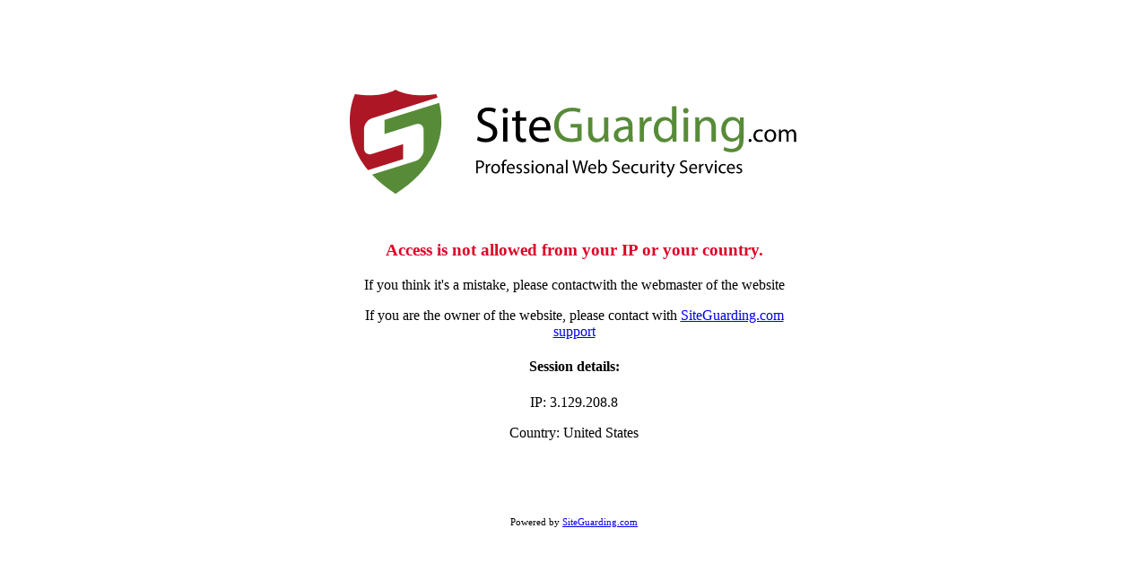

--- FILE ---
content_type: text/html; charset=UTF-8
request_url: https://fedebouledefort.fr/challenges/reglement-des-challenges-federaux
body_size: 353
content:
<html><head>
			</head>
			<body>
			<div style="margin:100px auto; max-width: 500px;text-align: center;">
				<p><img style="max-width:500px;max-height:400px" src="/media/com_geoprotection/images/logo_siteguarding.svg" id="logo"></p>				<p>&nbsp;</p>
				<h3 style="color: #de0027; text-align: center;">Access is not allowed from your IP or your country.</h3>
				<p>If you think it's a mistake, please contactwith the webmaster of the website</p>
				
				
				<p>If you are the owner of the website, please contact with <a target="_blank" href="https://www.siteguarding.com/en/contacts">SiteGuarding.com support</a></p>
				<h4>Session details:</h4><p>IP: 3.129.208.8</p><p>Country: United States</p>				<p>&nbsp;</p>
				<p>&nbsp;</p>

				<p style="font-size: 70%;">Powered by <a target="_blank" href="https://www.siteguarding.com/">SiteGuarding.com</a></p>


			</div>
			</body></html>
			